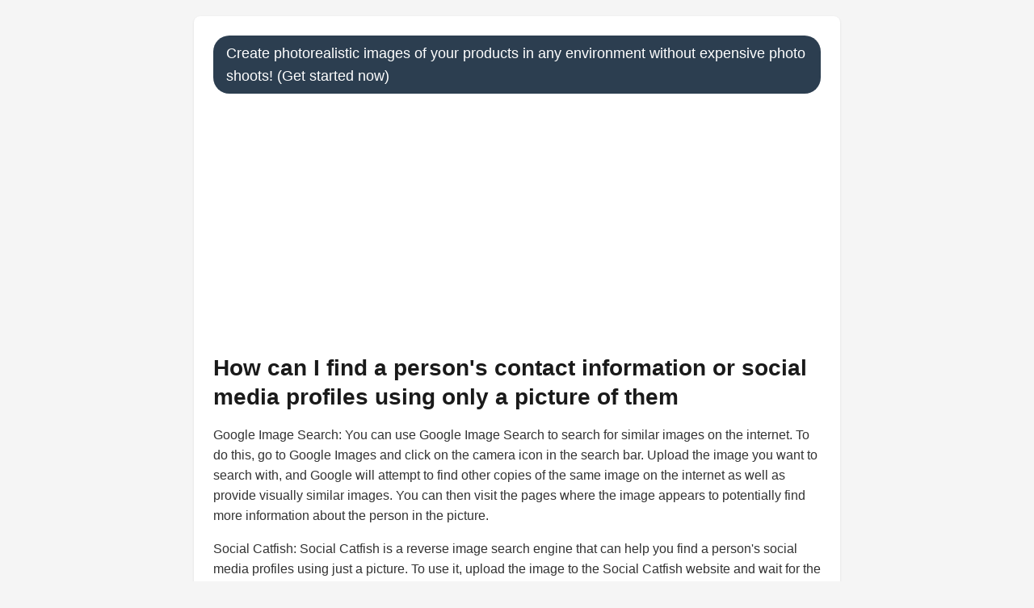

--- FILE ---
content_type: text/html; charset=UTF-8
request_url: https://lionvaplus.com/knowledge/how_can_i_find_a_persons_contact_information_or_social_media_profiles_using_only_a_picture_of_them.php
body_size: 6838
content:
<!DOCTYPE html>
<html lang="en">
<head>
    <meta charset="UTF-8">

    
    <meta name="viewport" content="width=device-width, initial-scale=1.0, maximum-scale=5.0">

    <link rel="apple-touch-icon" sizes="180x180" href="https://lionvaplus.com/static-assets/apple-touch-icon.png">
    <link rel="icon" type="image/png" sizes="32x32" href="https://lionvaplus.com/static-assets/favicon-32x32.png">
    <link rel="icon" type="image/png" sizes="16x16" href="https://lionvaplus.com/static-assets/favicon-16x16.png">
    <link rel="icon" href="https://lionvaplus.com/static-assets/favicon.ico">
    <link rel="manifest" href="https://lionvaplus.com/static-assets/site.webmanifest">
    <link rel="mask-icon" href="https://lionvaplus.com/static-assets/safari-pinned-tab.svg" color="#5bbad5">
    <link rel="alternate" type="application/rss+xml" title="RSS Feed" href="https://lionvaplus.com/rss.xml" />
    <meta name="description" content="Our cutting-edge AI allows you to create breathtaking, photorealistic images of your products in any environment you choose - all without breaking the bank on expensive photo shoots! Get access to enterprise level AI trained at billions of images at rock-bottom prices.">
    <meta property="og:image" content="https://lionvaplus.com/static-assets/66b3ce014b54c.jpg">
    <meta property="og:title" content="lionvaplus.com">
    <meta property="og:description" content="Our cutting-edge AI allows you to create breathtaking, photorealistic images of your products in any environment you choose - all without breaking the bank on expensive photo shoots! Get access to enterprise level AI trained at billions of images at rock-bottom prices.">
    <meta property="og:image:width" content="300">
    <meta property="og:image:height" content="300">
    <meta name="twitter:card" content="summary_large_image">
    <meta name="twitter:title" content="lionvaplus.com">
    <meta name="twitter:description" content="Our cutting-edge AI allows you to create breathtaking, photorealistic images of your products in any environment you choose - all without breaking the bank on expensive photo shoots! Get access to enterprise level AI trained at billions of images at rock-bottom prices.">
    <meta name="twitter:image" content="https://lionvaplus.com/static-assets/66b3ce014b54c.jpg">

    <script async src="https://pagead2.googlesyndication.com/pagead/js/adsbygoogle.js?client=ca-pub-8878739898846827" crossorigin="anonymous"></script>
    
    <meta property="og:image:type" content="image/webp" />
    <meta name="twitter:image:format" content="webp" />
    

        <style>
        * {
            margin: 0;
            padding: 0;
            box-sizing: border-box;
        }
        
        body {
            font-family: -apple-system, BlinkMacSystemFont, 'Segoe UI', Roboto, Oxygen, Ubuntu, Cantarell, sans-serif;
            line-height: 1.6;
            color: #333;
            background-color: #f5f5f5;
            padding: 20px;
            -webkit-text-size-adjust: 100%;
        }
        
        .container {
            max-width: 800px;
            margin: 0 auto;
            width: 100%;
        }
        
        .card {
            background: white;
            padding: 24px;
            border-radius: 8px;
            box-shadow: 0 1px 3px rgba(0,0,0,0.1);
            margin-bottom: 24px;
            word-wrap: break-word;
            overflow-wrap: break-word;
        }
        
        .logo {
            max-width: 200px;
            height: auto;
            margin-bottom: 20px;
            display: block;
        }
        
        h1 {
            font-size: 28px;
            font-weight: 600;
            margin-bottom: 16px;
            color: #1a1a1a;
            line-height: 1.3;
        }
        
        h2 {
            font-size: 24px;
            font-weight: 600;
            margin-bottom: 16px;
            color: #1a1a1a;
            line-height: 1.3;
        }
        
        h3 {
            font-size: 20px;
            font-weight: 600;
            margin-bottom: 16px;
            color: #1a1a1a;
            line-height: 1.3;
        }
        
        p {
            word-break: break-word;
        }
        
        .social-share {
            display: flex;
            gap: 12px;
            margin-top: 20px;
            padding-top: 20px;
            border-top: 1px solid #e5e5e5;
            flex-wrap: wrap;
        }
        
        .social-btn {
            width: 40px;
            height: 40px;
            border-radius: 50%;
            display: flex;
            align-items: center;
            justify-content: center;
            text-decoration: none;
            transition: opacity 0.2s;
            flex-shrink: 0;
        }
        
        .social-btn:hover {
            opacity: 0.8;
        }
        
        .twitter-btn {
            background-color: #1da1f2;
            color: white;
        }
        
        .facebook-btn {
            background-color: #4267b2;
            color: white;
        }
        
        .related-links {
            background: white;
            padding: 24px;
            border-radius: 8px;
            box-shadow: 0 1px 3px rgba(0,0,0,0.1);
            margin-top: 24px;
        }
        
        .related-links ul {
            list-style: none;
            padding: 0;
            margin: 0;
        }
        
        .related-links li {
            margin-bottom: 12px;
        }
        
        .related-links a {
            background-color: #2C3E50;
            color: white;
            text-decoration: none;
            border-radius: 20px;
            padding: 8px 16px;
            display: inline-block;
            transition: opacity 0.2s;
            word-break: break-word;
        }
        
        .related-links a:hover {
            opacity: 0.9;
        }
        
        footer {
            background-color: #f8f9fa;
            padding: 40px 20px;
            margin-top: 40px;
            border-top: 1px solid #e9ecef;
            font-size: 14px;
            line-height: 1.6;
        }
        
        footer .footer-content {
            max-width: 800px;
            margin: 0 auto;
        }
        
        footer .footer-sources {
            display: flex;
            flex-wrap: wrap;
            gap: 12px;
            margin-bottom: 24px;
        }
        
        footer .footer-sources span {
            background-color: #6c757d;
            color: white;
            padding: 6px 12px;
            border-radius: 16px;
            font-size: 12px;
            text-decoration: none;
        }
        
        footer ul {
            list-style: none;
            padding: 0;
            margin: 16px 0;
        }
        
        footer ul li {
            margin-bottom: 8px;
        }
        
        footer a {
            color: #1E90FF;
            text-decoration: none;
            transition: opacity 0.2s;
            word-break: break-word;
        }
        
        footer a:hover {
            opacity: 0.8;
            text-decoration: underline;
        }
        
        footer p {
            margin: 12px 0;
            color: #6c757d;
        }
        
        footer .footer-sections {
            margin-bottom: 24px;
        }
        
        footer .footer-section {
            margin-bottom: 20px;
        }
        
        footer .footer-section h4 {
            font-size: 16px;
            font-weight: 600;
            margin-bottom: 12px;
            color: #333;
        }
        
        footer .footer-contact {
            margin: 20px 0;
            font-weight: 500;
        }
        
        footer .footer-location {
            margin: 16px 0;
            display: flex;
            align-items: center;
            gap: 6px;
            flex-wrap: wrap;
        }
        
        footer .footer-company {
            margin-top: 20px;
            padding-top: 20px;
            border-top: 1px solid #e9ecef;
        }
        
        @media (max-width: 768px) {
            body {
                padding: 10px;
            }
            
            .card {
                padding: 16px;
                margin-bottom: 16px;
            }
            
            h1 {
                font-size: 20px;
            }
            
            h2 {
                font-size: 18px;
            }
            
            h3 {
                font-size: 16px;
            }
            
            p {
                font-size: 15px;
            }
            
            .social-share {
                justify-content: center;
            }
            
            .related-links a {
                font-size: 13px;
                padding: 6px 12px;
            }
            
            .logo {
                max-width: 150px;
            }
            
            footer {
                padding: 20px 10px;
            }
            
            footer .footer-sources {
                justify-content: center;
            }
            
            footer .footer-sources span {
                font-size: 11px;
                padding: 4px 8px;
            }
        }
        
        @media (max-width: 480px) {
            h1 {
                font-size: 18px;
            }
            
            .card {
                padding: 12px;
            }
            
            .social-btn {
                width: 36px;
                height: 36px;
            }
            
            .social-btn svg {
                width: 16px;
                height: 16px;
            }
        }
    </style>
</head>
<body>
    <div class="container">
       
        
        <div class="card">
            <a href="https://lionvaplus.com/" style="background-color: #2C3E50; color: white; font-size: 18px; text-decoration: none; border-radius: 20px; padding: 8px 16px; display: inline-block; margin-bottom: 16px;">Create photorealistic images of your products in any environment without expensive photo shoots! (Get started now)</a>            
            <h1>How can I find a person&#039;s contact information or social media profiles using only a picture of them</h1>
            
            <div>
                <p style="text-align: left; margin-bottom: 16px; line-height: 1.6;">Google Image Search: You can use Google Image Search to search for similar images on the internet. To do this, go to Google Images and click on the camera icon in the search bar. Upload the image you want to search with, and Google will attempt to find other copies of the same image on the internet as well as provide visually similar images. You can then visit the pages where the image appears to potentially find more information about the person in the picture.</p>
<p style="text-align: left; margin-bottom: 16px; line-height: 1.6;">
Social Catfish: Social Catfish is a reverse image search engine that can help you find a person's social media profiles using just a picture. To use it, upload the image to the Social Catfish website and wait for the search results. Social Catfish will comb through 200 billion records to trace the image and create a detailed report about the person in the picture.</p>
<p style="text-align: left; margin-bottom: 16px; line-height: 1.6;">
FaceCheckID: FaceCheckID is an image search tool that allows you to search the internet with a photo. It uses proprietary AI technology to identify faces, measure the similarity between faces, and efficiently sift through vast data. To use it, upload the image you want to search with, and FaceCheckID will display links to webpages where the same face or someone who looks similar has been identified.</p>
<p style="text-align: left; margin-bottom: 16px; line-height: 1.6;">
</p>
<p style="text-align: left; margin-bottom: 16px; line-height: 1.6;">
These methods can help you find a person's contact information or social media profiles using just a picture of them. However, it's important to note that these methods may not always yield accurate results, and you should be cautious when using them to avoid invading someone's privacy.</p>            </div>
            
                        <div style="margin-top: 24px;">
                <a href="https://lionvaplus.com/" style="background-color: #2C3E50; color: white; font-size: 18px; text-decoration: none; border-radius: 20px; padding: 8px 16px; display: inline-block; margin-bottom: 16px;">Create photorealistic images of your products in any environment without expensive photo shoots! (Get started now)</a>            </div>
                        
            <div class="social-share">
                <a href="#" onclick="shareToTwitter(); return false;" class="social-btn twitter-btn" aria-label="Share on Twitter">
                    <svg width="20" height="20" viewBox="0 0 24 24" fill="currentColor">
                        <path d="M23.953 4.57a10 10 0 01-2.825.775 4.958 4.958 0 002.163-2.723c-.951.555-2.005.959-3.127 1.184a4.92 4.92 0 00-8.384 4.482C7.69 8.095 4.067 6.13 1.64 3.162a4.822 4.822 0 00-.666 2.475c0 1.71.87 3.213 2.188 4.096a4.904 4.904 0 01-2.228-.616v.06a4.923 4.923 0 003.946 4.827 4.996 4.996 0 01-2.212.085 4.936 4.936 0 004.604 3.417 9.867 9.867 0 01-6.102 2.105c-.39 0-.779-.023-1.17-.067a13.995 13.995 0 007.557 2.209c9.053 0 13.998-7.496 13.998-13.985 0-.21 0-.42-.015-.63A9.935 9.935 0 0024 4.59z"/>
                    </svg>
                </a>
                <a href="#" onclick="shareToFacebook(); return false;" class="social-btn facebook-btn" aria-label="Share on Facebook">
                    <svg width="20" height="20" viewBox="0 0 24 24" fill="currentColor">
                        <path d="M24 12.073c0-6.627-5.373-12-12-12s-12 5.373-12 12c0 5.99 4.388 10.954 10.125 11.854v-8.385H7.078v-3.47h3.047V9.43c0-3.007 1.792-4.669 4.533-4.669 1.312 0 2.686.235 2.686.235v2.953H15.83c-1.491 0-1.956.925-1.956 1.874v2.25h3.328l-.532 3.47h-2.796v8.385C19.612 23.027 24 18.062 24 12.073z"/>
                    </svg>
                </a>
            </div>
        </div>
        
        <div class="related-links">
            <h3>🔗 Related</h3>
            <ul>
                                                        <li>
                        <a href="https://lionvaplus.com/knowledge/how_can_i_transform_my_product_marketing_using_ai-generated_photorealistic_images_without_expensive_photo_shoots.php">
                            How can I transform my product marketing using AI-generated photorealistic images without expensive photo shoots?                        </a>
                    </li>
                                        <li>
                        <a href="https://lionvaplus.com/knowledge/how_can_i_use_ai_to_create_stunning_photorealistic_images_for_my_product_marketing_without_expensive_photo_shoots.php">
                            How can I use AI to create stunning photorealistic images for my product marketing without expensive photo shoots?                        </a>
                    </li>
                                        <li>
                        <a href="https://lionvaplus.com/knowledge/how_can_i_transform_my_product_marketing_by_generating_stunning_ai-enhanced_images_on_a_budget.php">
                            How can I transform my product marketing by generating stunning AI-enhanced images on a budget?                        </a>
                    </li>
                                                </ul>
        </div>
        
        <div style="background: white; padding: 24px; border-radius: 8px; box-shadow: 0 1px 3px rgba(0,0,0,0.1); margin-top: 24px;">
    <h3 style="font-size: 20px; font-weight: 600; margin-bottom: 16px;">📚 Sources</h3>
    <ul style="list-style: none; padding: 0; margin: 0;"><li style="margin-bottom: 8px;"><a rel="nofollow" href="https://www.wikihow.com/Search-and-Find-About-Someone-Using-Image-Easily" style="background-color: #2C3E50; color: white; text-decoration: none; border-radius: 20px; padding: 8px 16px; display: inline-block;">wikihow.com</a></li><li style="margin-bottom: 8px;"><a rel="nofollow" href="https://www.supereasy.com/how-to-find-someone-on-social-media-with-just-a-picture/" style="background-color: #2C3E50; color: white; text-decoration: none; border-radius: 20px; padding: 8px 16px; display: inline-block;">supereasy.com</a></li><li style="margin-bottom: 8px;"><a rel="nofollow" href="https://radaris.com/blog/how-to-find-someone-with-a-picture/" style="background-color: #2C3E50; color: white; text-decoration: none; border-radius: 20px; padding: 8px 16px; display: inline-block;">radaris.com</a></li><li style="margin-bottom: 8px;"><a rel="nofollow" href="https://tekping.com/how-to-find-someone-by-picture-online/" style="background-color: #2C3E50; color: white; text-decoration: none; border-radius: 20px; padding: 8px 16px; display: inline-block;">tekping.com</a></li></ul></div>    </div>
    
    <script>
        function shareToTwitter() {
            var url = window.location.href;
            var text = "Check this out!";
            var twitterShareUrl = "https://twitter.com/intent/tweet?url=" + encodeURIComponent(url) + "&text=" + encodeURIComponent(text);
            window.open(twitterShareUrl, "twitter-share-dialog", "width=800,height=600");
            return false;
        }
        
        function shareToFacebook() {
            var url = window.location.href;
            var facebookShareUrl = "https://www.facebook.com/sharer/sharer.php?u=" + encodeURIComponent(url);
            window.open(facebookShareUrl, "facebook-share-dialog", "width=626,height=436");
            return false;
        }
    </script>
<script defer src="https://static.cloudflareinsights.com/beacon.min.js/vcd15cbe7772f49c399c6a5babf22c1241717689176015" integrity="sha512-ZpsOmlRQV6y907TI0dKBHq9Md29nnaEIPlkf84rnaERnq6zvWvPUqr2ft8M1aS28oN72PdrCzSjY4U6VaAw1EQ==" data-cf-beacon='{"version":"2024.11.0","token":"9b5d489230d8438a8b3437b376f797aa","r":1,"server_timing":{"name":{"cfCacheStatus":true,"cfEdge":true,"cfExtPri":true,"cfL4":true,"cfOrigin":true,"cfSpeedBrain":true},"location_startswith":null}}' crossorigin="anonymous"></script>
</body>
    
  
    



    <footer>
        <div class="container pb-1 pb-lg-4">

        <div class="border-top my-4"></div>

        <div class="row mb-4">
            <div class="col-sm mb-3 mb-sm-0 text-center">

            <ul class="list-inline list-separator mb-0">
                <li class="list-inline-item" style="color: #1E90FF;">
                <a class="text-body" href="https://mightymediallc.com/privacy.html" style="color: #1E90FF !Important;">Privacy Policy</a>
                </li>
                <li class="list-inline-item" style="color: #1E90FF;">
                <a class="text-body" href="https://mightymediallc.com/terms.html" style="color: #1E90FF !Important;">Terms and Conditions</a>
                </li>
                <li class="list-inline-item">
    <a class="text-body" style="color: #1E90FF !Important;" href="https://lionvaplus.com/faq.php">FAQ</a>
    </li>
            </ul>
            <br/>
        <div class="w-md-85 text-lg-center mx-lg-auto">
            <p class="text-muted small"><i class="bi bi-lightbulb"></i> By using this service you agree to our Terms and Conditions and Privacy Policy.</p>
          
        </div>
            
           Recently featured on There&#39;s an AI for that, Prompts Daily and GrabOn.<br/><br/>
    
            <p class="text-muted small">Recent Blog Posts<br/> <a style="color: #1E90FF;" href="https://lionvaplus.com/blog/unlock-real-value-measuring-ai-and-xr-in-immersive-learning-roi.php">Unlock Real Value Measuring AI and XR in Immersive Learning ROI</a> | <a style="color: #1E90FF;" href="https://lionvaplus.com/blog/smart-money-strategies-for-navigating-economic-uncertainty.php">Smart Money Strategies for Navigating Economic Uncertainty</a> | <a style="color: #1E90FF;" href="https://lionvaplus.com/blog/the-iphone-17-pro-cooling-system-is-a-huge-breakthrough-for-mobile-gaming.php">The iPhone 17 Pro Cooling System Is A Huge Breakthrough For Mobile Gaming</a> | <a style="color: #1E90FF;" href="https://lionvaplus.com/blog/xr-week-peek-the-best-of-2025-open-source-headsets-and-more.php">XR Week Peek The Best of 2025 Open Source Headsets and More</a></p>
    
            <br/><p class="text-muted small">Recently Added to Our Knowledge Base<br/> <a style="color: #1E90FF;" href="https://lionvaplus.com/knowledge/how_can_i_download_and_use_appscreen_studio_from_the_app_store.php">How can I download and use AppScreen Studio from the App...</a> | <a style="color: #1E90FF;" href="https://lionvaplus.com/knowledge/how_can_i_effectively_optimize_my_shopify_store_with_a_ca_domain_for_canadian_customers.php">How can I effectively optimize my Shopify store with a .ca...</a> | <a style="color: #1E90FF;" href="https://lionvaplus.com/knowledge/how_can_i_effectively_ask_for_feedback_on_my_work_or_project.php">How can I effectively ask for feedback on my work or...</a> | <a style="color: #1E90FF;" href="https://lionvaplus.com/knowledge/what_is_the_term_for_new_here_and_how_can_i_find_it.php">What is the term for "new here" and how can I find it?</a></p>
    
    
            </div>
        
        </div>

        <div class="w-md-85 text-lg-center mx-lg-auto">
    <div class="text-muted small"><i class="bi bi-lightbulb"></i> Questions, problems, ideas? Email us at <a href="/cdn-cgi/l/email-protection" class="__cf_email__" data-cfemail="1665636666796462567a7f79786077667a63653875797b">[email&#160;protected]</a>.</div><br/>
    <div class="text-muted small">Made with ❤️ in Albuquerque, NM, United States.</div><br/>
    <div class="text-muted small">lionvaplus.com is a project by <a href="https://bluusun.com">Mighty Media LLC</a>.</div><br/>

    <div class="text-muted small">&copy; lionvaplus.com 2026. All rights reserved. Mighty Media LLC, 500 Marquette Ave NW
Albuquerque, NM 87102, United States of America</div><br/>
    <div class="text-muted small" >When you visit or interact with our sites, services or tools, we or our authorised service providers may use cookies for storing information to help provide you with a better, faster and safer experience and for marketing purposes.</div><br/>
        
    <p class="text-muted small">Mighty Media LLC<br/><a href="https://designedbyai.io" style="color: #1E90FF;">AI Architectural Designer</a> | <a href="https://itraveledthere.io" style="color: #1E90FF;">AI Travel Portraits</a> | <a href="https://colossis.io" style="color: #1E90FF;">AI Virtual Staging</a> | <a href="https://clonemyvoice.io" style="color: #1E90FF;">AI Voice Actor</a> | <a href="https://kahma.io" style="color: #1E90FF;">AI Portraits Photographer</a> | <a href="https://lionvaplus.com" style="color: #1E90FF;">AI Product Photographer</a> | <a href="https://transcribethis.io" style="color: #1E90FF;">AI Transcriptionist</a> | <a href="https://colorizethis.io" style="color: #1E90FF;">AI Colorization Specialist</a> | <a href="https://dopepics.io" style="color: #1E90FF;">AI Image Editor/ Upscaler</a> | <a href="https://aitranslations.io" style="color: #1E90FF;">AI Translator</a> | <a href="https://legalpdf.io" style="color: #1E90FF;">AI Lawyer</a> | <a href="https://fashionbyai.io" style="color: #1E90FF;">AI Fashion Designer/ Try On</a> | <a href="https://tunedbyai.io" style="color: #1E90FF;">AI Automotive Designer</a> | <a href="https://specswriter.com" style="color: #1E90FF;">AI Technical Writer</a> | <a href="https://ai-videoupscale.com" style="color: #1E90FF;">AI Video Upscaling Specialist</a> | <a href="https://enterprise-ai.io" style="color: #1E90FF;">AI Full-Stack Developer</a> | <a href="https://psychprofile.io" style="color: #1E90FF;">AI Psychologist</a> | <a href="https://legalrightsguru.io" style="color: #1E90FF;">AI Consumer Rights Advocate</a> | <a href="https://ebooksbyai.com" style="color: #1E90FF;">AI eBook Ghost Author</a> | <a href="https://fixmyrideai.com" style="color: #1E90FF;">AI Auto Repair Estimator</a> | <a href="https://grantcraftai.com" style="color: #1E90FF;">AI Grant Writer</a> | <a href="https://smarttripai.com" style="color: #1E90FF;">AI Travel Planner/ Travel Agent</a> | <a href="https://financialauditexpert.com" style="color: #1E90FF;">AI Financial Auditor</a> | <a href="https://aifitnessadvisor.com" style="color: #1E90FF;">AI Fitness Coach</a> | <a href="https://aimentalhealthadvisor.com" style="color: #1E90FF;">AI Mental Health Counselor</a> | <a href="https://aitutorialmaker.com" style="color: #1E90FF;">AI Tutorial Creator</a> | <a href="https://aistructuralreview.com" style="color: #1E90FF;">AI Structural Engineer</a> | <a href="https://secondopinionfromai.com" style="color: #1E90FF;">AI Physician/ AI Doctor</a> | <a href="https://academicreviewpro.com" style="color: #1E90FF;">AI Academic Paper Reviewer</a> | <a href="https://gardenplanbyai.com" style="color: #1E90FF;">AI Garden Designer</a> | <a href="https://urbanplanadvisor.com" style="color: #1E90FF;">AI Urban Planner</a> | <a href="https://patentreviewpro.com" style="color: #1E90FF;">AI Patent Examiner</a> | <a href="https://insuranceanalysispro.com" style="color: #1E90FF;">AI Insurance Analyst</a> | <a href="https://aicryptoregs.com" style="color: #1E90FF;">AI Crypto Compliance Officer</a> | <a href="https://aitrademarkreview.com" style="color: #1E90FF;">AI Trademark Examiner</a> | <a href="https://aiflightrefunds.com" style="color: #1E90FF;">AI Flight Refund Specialist</a> | <a href="https://aicybercheck.com" style="color: #1E90FF;">AI Cybersecurity Compliance</a> | <a href="https://aidrugsearch.com" style="color: #1E90FF;">AI Drug Discovery</a> | <a href="https://aigotvisa.com" style="color: #1E90FF;">AI Visa Specialist</a> | <a href="https://ailaborbrain.com" style="color: #1E90FF;">AI HR Manager</a> | <a href="https://archparse.com" style="color: #1E90FF;">AI Architectural Code Converter</a> | <a href="https://findmydesignai.com" style="color: #1E90FF;">AI Design Engineer</a> | <a href="https://realtigence.com" style="color: #1E90FF;">AI Real Estate Advisor</a> | <a href="https://skymineral.com" style="color: #1E90FF;">AI Rare Earth Mineral Exploration</a> | <a href="https://www.mightytravels.com" style="color: #1E90FF;">AI Flight Deals</a> | <a href="https://www.judgmentcallpodcast.com" style="color: #1E90FF;">The JudgmentCall Podcast</a></p><p class="text-muted small">Coming Soon!<br/> <a href="https://cashcache.co" style="color: #1E90FF;">AI Financial Advisor</a> | <a href="https://bankio.io" style="color: #1E90FF;">AI Financial Rewards Planner</a> | <a href="https://in-surely.com" style="color: #1E90FF;"> AI Insurance Broker</a> | <a href="https://lawr.io" style="color: #1E90FF;">AI Legal Services Broker</a> | <a href="https://cryptgo.co" style="color: #1E90FF;">AI Cryptocurrency Analyst</a> | <a href="https://healtho.io" style="color: #1E90FF;">AI Healthcare Benefits Consultant</a> | <a href="https://zdnetinside.com" style="color: #1E90FF;">AI Software Systems Consultant</a> | <a href="https://agustin-otegui.com" style="color: #1E90FF;">AI Architectural Consultant</a> | <a href="https://getmtp.com" style="color: #1E90FF;">AI Travel Agent</a> | <a href="https://mightyfares.com" style="color: #1E90FF;">AI Airfare Specialist</a> | <a href="https://mm-ais.com" style="color: #1E90FF;">AI Sales Development Representative</a> | <a href="https://sarahcheapflights.com" style="color: #1E90FF;">AI Travel Booking Agent</a> | <a href="https://storywriter.pro" style="color: #1E90FF;">AI Publishing Consultant</a> | <a href="https://trymtp.com" style="color: #1E90FF;">AI Travel Booking Specialist</a> | <a href="https://mightyrates.com" style="color: #1E90FF;">AI Hospitality Booking Advisor</a></p>
        </div>

        </div>
    </footer>
    <script data-cfasync="false" src="/cdn-cgi/scripts/5c5dd728/cloudflare-static/email-decode.min.js"></script></html>

--- FILE ---
content_type: text/html; charset=utf-8
request_url: https://www.google.com/recaptcha/api2/aframe
body_size: 266
content:
<!DOCTYPE HTML><html><head><meta http-equiv="content-type" content="text/html; charset=UTF-8"></head><body><script nonce="eIJtB6abQACpQN1PpDq8Uw">/** Anti-fraud and anti-abuse applications only. See google.com/recaptcha */ try{var clients={'sodar':'https://pagead2.googlesyndication.com/pagead/sodar?'};window.addEventListener("message",function(a){try{if(a.source===window.parent){var b=JSON.parse(a.data);var c=clients[b['id']];if(c){var d=document.createElement('img');d.src=c+b['params']+'&rc='+(localStorage.getItem("rc::a")?sessionStorage.getItem("rc::b"):"");window.document.body.appendChild(d);sessionStorage.setItem("rc::e",parseInt(sessionStorage.getItem("rc::e")||0)+1);localStorage.setItem("rc::h",'1769722242258');}}}catch(b){}});window.parent.postMessage("_grecaptcha_ready", "*");}catch(b){}</script></body></html>